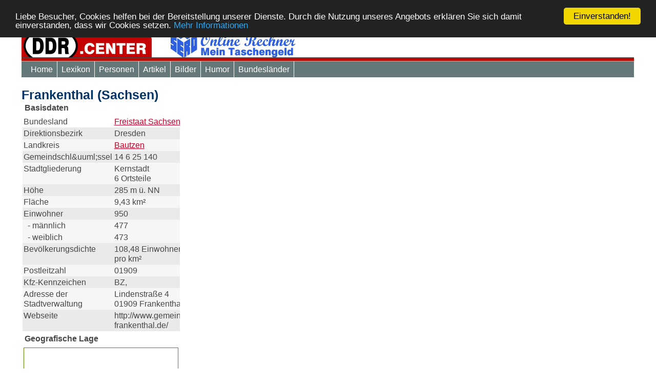

--- FILE ---
content_type: text/html; charset=utf-8
request_url: https://www.google.com/recaptcha/api2/aframe
body_size: 268
content:
<!DOCTYPE HTML><html><head><meta http-equiv="content-type" content="text/html; charset=UTF-8"></head><body><script nonce="dHMJxEnwKklxDWs96wSsVQ">/** Anti-fraud and anti-abuse applications only. See google.com/recaptcha */ try{var clients={'sodar':'https://pagead2.googlesyndication.com/pagead/sodar?'};window.addEventListener("message",function(a){try{if(a.source===window.parent){var b=JSON.parse(a.data);var c=clients[b['id']];if(c){var d=document.createElement('img');d.src=c+b['params']+'&rc='+(localStorage.getItem("rc::a")?sessionStorage.getItem("rc::b"):"");window.document.body.appendChild(d);sessionStorage.setItem("rc::e",parseInt(sessionStorage.getItem("rc::e")||0)+1);localStorage.setItem("rc::h",'1768821489516');}}}catch(b){}});window.parent.postMessage("_grecaptcha_ready", "*");}catch(b){}</script></body></html>

--- FILE ---
content_type: text/css
request_url: https://www.ddr.center/style_res.css
body_size: 755
content:
@charset "utf-8";

@import url(http://fonts.googleapis.com/css?family=Oswald:400,700);
@import url(http://fonts.googleapis.com/css?family=Roboto:400,900);
@import url(http://fonts.googleapis.com/css?family=Lobster);



img, object, embed, video {
	max-width: 100%;
}
/* IE 6 unterstützt keine maximale Breite, verwenden Sie daher eine Standardbreite von 100% */
.ie6 img {
	width:100%;
}

.headertitle {font-size: 2.5em; font-family:Lobster, Arial, sans-serif; font-weight:normal; color:#C3003A; text-decoration: none; margin: 0; line-height: 1.231;}

body, table {font-size: 1.0em; font-family:Verdana, Arial, sans-serif; font-weight:normal; color:#464646; text-decoration: none; margin: 0; line-height: 1.231;}
a:link,a:visited ,a:hover  {font-size:1.0em; font-family:Verdana, Arial, sans-serif; color:#C30027; text-decoration:underline; display:inline;}

.EM09 {font-size: 0.9em;} 

/* Layout für Mobilgeräte: 480 px oder weniger. */

.gridContainer {
	margin-left: auto;
	margin-right: auto;
	width: 91.8333%;
	padding-left: 1.5833%;
	padding-right: 1.5833%;
}
#LayoutDiv1 {
	clear: both;
	float: left;
	margin-left: 0;
	width: 100%;
	display: block;
}
#HEADER {
	clear: both;
	float: left;
	margin-left: 0;
	width: 100%;
	display: block;
}
#MITTE {
	clear: both;
	float: left;
	margin-left: 0;
	width: 100%;
	display: block;
}
#POS3 {
	clear: both;
	float: left;
	margin-left: 0;
	width: 100%;
	display: block;
}
#FOOTER {
	clear: both;
	float: left;
	margin-left: 0;
	width: 100%;
	display: block;
}

/* Layout für Tablet-PCs: 481 bis 768 px. Erbt Stile vom: Layout für Mobilgeräte. */

@media only screen and (min-width: 481px) {
.gridContainer {
	width: 92.625%;
	padding-left: 1.1875%;
	padding-right: 1.1875%;
}
#LayoutDiv1 {
	clear: both;
	float: left;
	margin-left: 0;
	width: 100%;
	display: block;
}
#HEADER {
	clear: both;
	float: left;
	margin-left: 0;
	width: 100%;
	display: block;
}
#MITTE {
	clear: both;
	float: left;
	margin-left: 0;
	width: 100%;
	display: block;
}
#POS3 {
	clear: both;
	float: left;
	margin-left: 0;
	width: 100%;
	display: block;
}
#FOOTER {
	clear: both;
	float: left;
	margin-left: 0;
	width: 100%;
	display: block;
}
}

/* Desktoplayout: 769 bis maximal 1232 px.  Erbt Stile von: den Layouts für Mobilgeräte und Tablet-PCs. */

@media only screen and (min-width: 769px) {
.gridContainer {
	width: 93.4166%;
	max-width: 1232px;
	padding-left: 0.7916%;
	padding-right: 0.7916%;
	margin: auto;
}
#LayoutDiv1 {
	clear: both;
	float: left;
	margin-left: 0;
	width: 100%;
	display: block;
}
#HEADER {
	clear: both;
	float: left;
	margin-left: 0;
	width: 100%;
	display: block;
}
#MITTE {
	clear: both;
	float: left;
	margin-left: 0;
	width: 66.1016%;
	display: block;
}
#POS3 {
	clear: none;
	float: left;
	margin-left: 1.6949%;
	width: 32.2033%;
	display: block;
}
#FOOTER {
	clear: both;
	float: left;
	margin-left: 0;
	width: 100%;
	display: block;
}
}